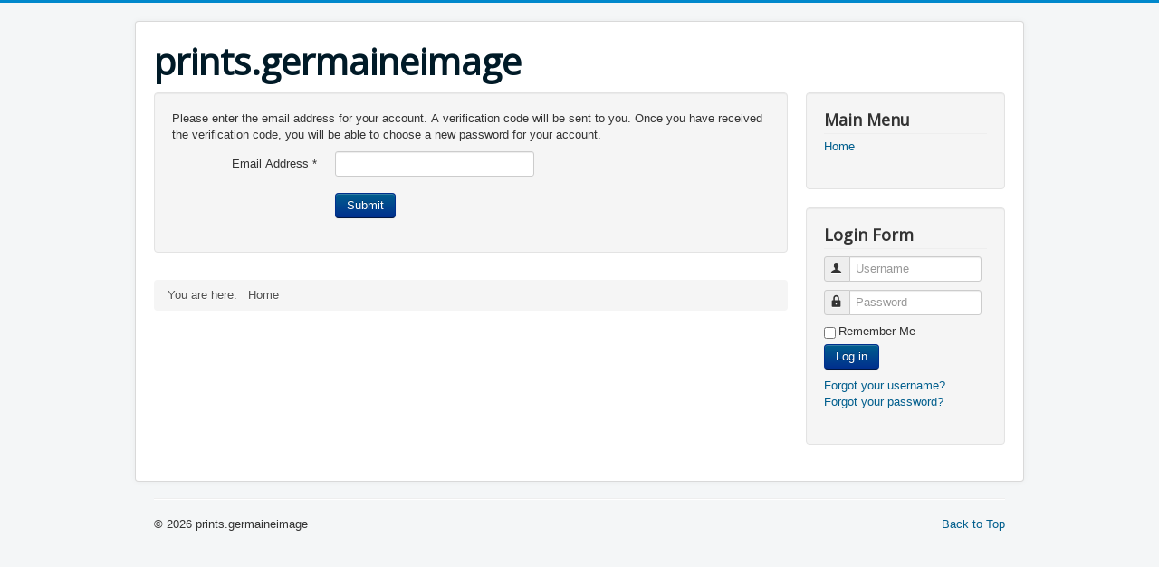

--- FILE ---
content_type: text/html; charset=utf-8
request_url: http://athoga.com/index.php/component/users/?view=reset&Itemid=101
body_size: 2551
content:
<!DOCTYPE html>
<html lang="en-gb" dir="ltr">
<head>
	<meta name="viewport" content="width=device-width, initial-scale=1.0" />
	<meta charset="utf-8" />
	<base href="http://athoga.com/index.php/component/users/" />
	<meta name="generator" content="Joomla! - Open Source Content Management" />
	<title>prints.germaineimage</title>
	<link href="/templates/protostar/favicon.ico" rel="shortcut icon" type="image/vnd.microsoft.icon" />
	<link href="/templates/protostar/css/template.css?90c13e43cf7233b97b705909d8960246" rel="stylesheet" />
	<link href="https://fonts.googleapis.com/css?family=Open+Sans" rel="stylesheet" />
	<style>

	h1, h2, h3, h4, h5, h6, .site-title {
		font-family: 'Open Sans', sans-serif;
	}
	</style>
	<script type="application/json" class="joomla-script-options new">{"csrf.token":"2c7f729b19fe4c2cb451f1747c807e79","system.paths":{"root":"","base":""},"system.keepalive":{"interval":840000,"uri":"\/index.php\/component\/ajax\/?format=json"},"joomla.jtext":{"JLIB_FORM_FIELD_INVALID":"Invalid field:&#160"}}</script>
	<script src="/media/system/js/core.js?90c13e43cf7233b97b705909d8960246"></script>
	<!--[if lt IE 9]><script src="/media/system/js/polyfill.event.js?90c13e43cf7233b97b705909d8960246"></script><![endif]-->
	<script src="/media/system/js/keepalive.js?90c13e43cf7233b97b705909d8960246"></script>
	<script src="/media/jui/js/jquery.min.js?90c13e43cf7233b97b705909d8960246"></script>
	<script src="/media/jui/js/jquery-noconflict.js?90c13e43cf7233b97b705909d8960246"></script>
	<script src="/media/jui/js/jquery-migrate.min.js?90c13e43cf7233b97b705909d8960246"></script>
	<script src="/media/system/js/punycode.js?90c13e43cf7233b97b705909d8960246"></script>
	<script src="/media/system/js/validate.js?90c13e43cf7233b97b705909d8960246"></script>
	<script src="/media/jui/js/bootstrap.min.js?90c13e43cf7233b97b705909d8960246"></script>
	<!--[if lt IE 9]><script src="/media/system/js/html5fallback.js?90c13e43cf7233b97b705909d8960246"></script><![endif]-->
	<script src="/templates/protostar/js/template.js?90c13e43cf7233b97b705909d8960246"></script>
	<!--[if lt IE 9]><script src="/media/jui/js/html5.js?90c13e43cf7233b97b705909d8960246"></script><![endif]-->
	<script>
jQuery(function($){ $(".hasPopover").popover({"html": true,"trigger": "hover focus","container": "body"}); });jQuery(function($){ $(".hasTooltip").tooltip({"html": true,"container": "body"}); });
	</script>

</head>
<body class="site com_users view-reset no-layout no-task itemid-101">
	<!-- Body -->
	<div class="body" id="top">
		<div class="container">
			<!-- Header -->
			<header class="header" role="banner">
				<div class="header-inner clearfix">
					<a class="brand pull-left" href="/">
						<span class="site-title" title="prints.germaineimage">prints.germaineimage</span>											</a>
					<div class="header-search pull-right">
						
					</div>
				</div>
			</header>
						
			<div class="row-fluid">
								<main id="content" role="main" class="span9">
					<!-- Begin Content -->
					
					<div id="system-message-container">
	</div>

					<div class="reset">
		<form id="user-registration" action="/index.php/component/users/?task=reset.request&amp;Itemid=101" method="post" class="form-validate form-horizontal well">
					<fieldset>
				<p>Please enter the email address for your account. A verification code will be sent to you. Once you have received the verification code, you will be able to choose a new password for your account.</p>
															<div class="control-group">
							<div class="control-label">
								<label id="jform_email-lbl" for="jform_email" class="hasPopover required" title="Email Address" data-content="Please enter the email address associated with your User account.&lt;br /&gt;A verification code will be sent to you. Once you have received the verification code, you will be able to choose a new password for your account.">
	Email Address<span class="star">&#160;*</span></label>
							</div>
							<div class="controls">
								<input type="text" name="jform[email]" id="jform_email"  value="" class="validate-username required" size="30"       required aria-required="true"      />
							</div>
						</div>
																					</fieldset>
				<div class="control-group">
			<div class="controls">
				<button type="submit" class="btn btn-primary validate">
					Submit				</button>
			</div>
		</div>
		<input type="hidden" name="2c7f729b19fe4c2cb451f1747c807e79" value="1" />	</form>
</div>

					<div class="clearfix"></div>
					
<ul itemscope itemtype="https://schema.org/BreadcrumbList" class="breadcrumb">
			<li>
			You are here: &#160;
		</li>
	
				<li itemprop="itemListElement" itemscope itemtype="https://schema.org/ListItem" class="active">
				<span itemprop="name">
					Home				</span>
				<meta itemprop="position" content="1">
			</li>
		</ul>

					<!-- End Content -->
				</main>
									<div id="aside" class="span3">
						<!-- Begin Right Sidebar -->
						<div class="well _menu"><h3 class="page-header">Main Menu</h3><ul class="nav menu">
<li class="item-101 default current active"><a href="/index.php" >Home</a></li></ul>
</div><div class="well "><h3 class="page-header">Login Form</h3><form action="/index.php/component/users/?Itemid=101" method="post" id="login-form" class="form-inline">
		<div class="userdata">
		<div id="form-login-username" class="control-group">
			<div class="controls">
									<div class="input-prepend">
						<span class="add-on">
							<span class="icon-user hasTooltip" title="Username"></span>
							<label for="modlgn-username" class="element-invisible">Username</label>
						</span>
						<input id="modlgn-username" type="text" name="username" class="input-small" tabindex="0" size="18" placeholder="Username" />
					</div>
							</div>
		</div>
		<div id="form-login-password" class="control-group">
			<div class="controls">
									<div class="input-prepend">
						<span class="add-on">
							<span class="icon-lock hasTooltip" title="Password">
							</span>
								<label for="modlgn-passwd" class="element-invisible">Password							</label>
						</span>
						<input id="modlgn-passwd" type="password" name="password" class="input-small" tabindex="0" size="18" placeholder="Password" />
					</div>
							</div>
		</div>
						<div id="form-login-remember" class="control-group checkbox">
			<label for="modlgn-remember" class="control-label">Remember Me</label> <input id="modlgn-remember" type="checkbox" name="remember" class="inputbox" value="yes"/>
		</div>
				<div id="form-login-submit" class="control-group">
			<div class="controls">
				<button type="submit" tabindex="0" name="Submit" class="btn btn-primary login-button">Log in</button>
			</div>
		</div>
					<ul class="unstyled">
							<li>
					<a href="/index.php/component/users/?view=remind&amp;Itemid=101">
					Forgot your username?</a>
				</li>
				<li>
					<a href="/index.php/component/users/?view=reset&amp;Itemid=101">
					Forgot your password?</a>
				</li>
			</ul>
		<input type="hidden" name="option" value="com_users" />
		<input type="hidden" name="task" value="user.login" />
		<input type="hidden" name="return" value="aHR0cDovL2F0aG9nYS5jb20vaW5kZXgucGhwL2NvbXBvbmVudC91c2Vycy8/dmlldz1yZXNldCZJdGVtaWQ9MTAx" />
		<input type="hidden" name="2c7f729b19fe4c2cb451f1747c807e79" value="1" />	</div>
	</form>
</div>
						<!-- End Right Sidebar -->
					</div>
							</div>
		</div>
	</div>
	<!-- Footer -->
	<footer class="footer" role="contentinfo">
		<div class="container">
			<hr />
			
			<p class="pull-right">
				<a href="#top" id="back-top">
					Back to Top				</a>
			</p>
			<p>
				&copy; 2026 prints.germaineimage			</p>
		</div>
	</footer>
	
</body>
</html>
